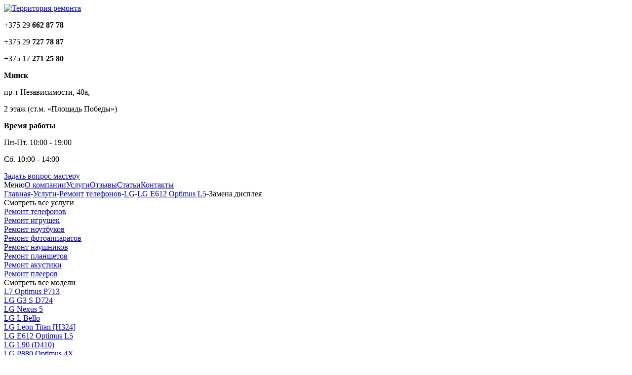

--- FILE ---
content_type: text/html; charset=utf-8
request_url: http://teremont.by/uslugi/remont-telefonov/lg/lg-e612-optimus-l5/zamena-displeja/
body_size: 5141
content:
<!DOCTYPE html>
<html lang="ru">
<head>

<meta charset="utf-8">
<!-- 
	This website is powered by TYPO3 - inspiring people to share!
	TYPO3 is a free open source Content Management Framework initially created by Kasper Skaarhoj and licensed under GNU/GPL.
	TYPO3 is copyright 1998-2016 of Kasper Skaarhoj. Extensions are copyright of their respective owners.
	Information and contribution at https://typo3.org/
-->

<base href="http://teremont.by/">
<link rel="shortcut icon" href="http://teremont.by/fileadmin/templates/site/images/favicon.ico" type="image/x-icon">

<meta name="generator" content="TYPO3 CMS">


<link rel="stylesheet" type="text/css" href="http://teremont.by/typo3temp/Assets/caefd5e8e1.css?1484029240" media="all">
<link rel="stylesheet" type="text/css" href="http://teremont.by/fileadmin/templates/site/css/style.css?1488456375" media="all">
<link rel="stylesheet" type="text/css" href="http://teremont.by/fileadmin/templates/site/css/adaptive.css?1484575201" media="all">
<link rel="stylesheet" type="text/css" href="http://teremont.by/fileadmin/templates/site/css/font-awesome.min.css?1482411034" media="all">
<link rel="stylesheet" type="text/css" href="http://teremont.by/fileadmin/templates/site/css/swiper.min.css?1481590826" media="all">
<link rel="stylesheet" type="text/css" href="https://fonts.googleapis.com/css?family=Open+Sans:400,700%7CRoboto+Slab:700&amp;amp;subset=cyrillic" media="all">



<script src="http://teremont.by/fileadmin/templates/site/js/jquery-1.11.3.min.js?1441882778" type="text/javascript"></script>
<script src="https://api-maps.yandex.ru/2.1/?lang=ru_RU" type="text/javascript"></script>
<script src="http://teremont.by/fileadmin/templates/site/js/swiper.min.js?1481590826" type="text/javascript"></script>
<script src="http://teremont.by/fileadmin/templates/site/js/main.js?1484571375" type="text/javascript"></script>


<title>Замена дисплея — Ремонт цифровой техники в Минске </title>      <meta name="HandheldFriendly" content="True">
      <meta name="MobileOptimized" content="480">
      <meta name="viewport" content="initial-scale=1.0, width=device-width">
      <meta name="yandex-verification" content="084ee43c92960f73" />
</head>
<body>
<!-- WRAPPER -->

<div class="wrapper">



  <!-- TOP-HEADER -->

  <div class="top-header"><div class="top-header-content"><div class="top-header-content-item logo"><a href="http://teremont.by/"><img src="http://teremont.by/fileadmin/templates/site/images/logo.png" alt="Территория ремонта"></a></div><div class="top-header-content-item phones"><p>+375 29 <strong>662 87 78</strong></p>
<p>+375 29 <strong>727 78 87</strong></p>
<p>+375 17 <strong>271 25 80</strong></p></div><div class="top-header-content-item address"><p><strong>Минск</strong></p>
<p>пр-т Независимости, 40а,</p>
<p>2 этаж (ст.м. «Площадь Победы»)</p></div><div class="top-header-content-item worktime"><p><strong>Время работы</strong></p>
<p>Пн-Пт. 10:00 - 19:00</p>
<p>Сб. 10:00 - 14:00</p></div></div></div>



  <!-- MAIN-MENU -->

  <div class="main-menu"><div class="main-menu-content"><div class="question"><a href="http://teremont.by/zadat-vopros-masteru/"><span>Задать вопрос мастеру</span></a></div><div class="menu"><a class="mobile"> Меню</a><a href="http://teremont.by/o-kompanii/">О компании</a><a href="http://teremont.by/uslugi/" class="active">Услуги</a><a href="http://teremont.by/otzyvy/">Отзывы</a><a href="http://teremont.by/articles/">Статьи</a><a href="http://teremont.by/kontakty/">Контакты</a></div></div></div>



  <!-- NAVI -->

  <div class="navi"><div class="navi-content"><a href="http://teremont.by/">Главная</a><span class="separator">-</span><a href="http://teremont.by/uslugi/">Услуги</a><span class="separator">-</span><a href="http://teremont.by/uslugi/remont-telefonov/">Ремонт телефонов</a><span class="separator">-</span><a href="http://teremont.by/uslugi/remont-telefonov/lg/">LG</a><span class="separator">-</span><a href="http://teremont.by/uslugi/remont-telefonov/lg/lg-e612-optimus-l5/">LG E612 Optimus L5</a><span class="separator">-</span>Замена дисплея</div></div>



  <!-- SERVICES-MINI -->

  <div class="services-mini"><div class="services-mini-content hide-services"><div class="show-hide-services"><a>Смотреть все услуги</a></div><div class="services-item"><a href="http://teremont.by/uslugi/remont-telefonov/" class="active"><img src="http://teremont.by/fileadmin/user_upload/repair/repair-phones.png" width="80" height="80"   alt="" ><span>Ремонт телефонов</span></a></div><div class="services-item"><a href="http://teremont.by/uslugi/remont-igrushek/"><img src="http://teremont.by/fileadmin/user_upload/repair/repair-toys.png" width="80" height="80"   alt="" ><span>Ремонт игрушек</span></a></div><div class="services-item"><a href="http://teremont.by/uslugi/remont-noutbukov/"><img src="http://teremont.by/fileadmin/user_upload/repair/repair-laptop.png" width="80" height="80"   alt="" ><span>Ремонт ноутбуков</span></a></div><div class="services-item"><a href="http://teremont.by/uslugi/remont-fotoapparatov/"><img src="http://teremont.by/fileadmin/user_upload/repair/repair-camera.png" width="80" height="80"   alt="" ><span>Ремонт фотоаппаратов</span></a></div><div class="services-item"><a href="http://teremont.by/uslugi/remont-naushnikov/"><img src="http://teremont.by/fileadmin/user_upload/repair/repair-headphones.png" width="80" height="80"   alt="" ><span>Ремонт наушников</span></a></div><div class="services-item"><a href="http://teremont.by/uslugi/remont-planshetov/"><img src="http://teremont.by/fileadmin/user_upload/repair/repair-tablet.png" width="80" height="80"   alt="" ><span>Ремонт планшетов</span></a></div><div class="services-item"><a href="http://teremont.by/uslugi/remont-akustiki/"><img src="http://teremont.by/fileadmin/user_upload/repair/repair-acoustics.png" width="80" height="80"   alt="" ><span>Ремонт акустики</span></a></div><div class="services-item"><a href="http://teremont.by/uslugi/remont-pleerov/"><img src="http://teremont.by/fileadmin/user_upload/repair/repair-mp3.png" width="80" height="80"   alt="" ><span>Ремонт плееров</span></a></div></div></div>



  <!-- MODELS-MENU -->

  <div class="models-menu"><div class="models-menu-content hide-models"><div class="show-hide-models"><a>Смотреть все модели</a></div><div class="models-menu-item"><a href="http://teremont.by/uslugi/remont-telefonov/lg/l7-optimus-p713/"><img src="http://teremont.by/fileadmin/user_upload/lg-p713-optimus-l7.jpg" width="240" height="320"   alt="" ><span>L7 Optimus P713</span></a></div><div class="models-menu-item"><a href="http://teremont.by/uslugi/remont-telefonov/lg/lg-g3-s-d724/"><img src="http://teremont.by/fileadmin/user_upload/lg_g3_s.jpg" width="240" height="320"   alt="" ><span>LG G3 S D724</span></a></div><div class="models-menu-item"><a href="http://teremont.by/uslugi/remont-telefonov/lg/lg-nexus-5/"><img src="http://teremont.by/fileadmin/user_upload/nexus5_front.jpg" width="240" height="320"   alt="" ><span>LG Nexus 5</span></a></div><div class="models-menu-item"><a href="http://teremont.by/uslugi/remont-telefonov/lg/lg-l-bello/"><img src="http://teremont.by/fileadmin/user_upload/lg_l_bello.jpg" width="240" height="320"   alt="" ><span>LG L Bello</span></a></div><div class="models-menu-item"><a href="http://teremont.by/uslugi/remont-telefonov/lg/lg-leon-titan-h324/"><img src="http://teremont.by/fileadmin/user_upload/lg_leon_titan__h324_.jpg" width="240" height="320"   alt="" ><span>LG Leon Titan [H324]</span></a></div><div class="models-menu-item"><a href="http://teremont.by/uslugi/remont-telefonov/lg/lg-e612-optimus-l5/" class="active"><img src="http://teremont.by/fileadmin/user_upload/lg_e612_optimus_l5.jpg" width="240" height="320"   alt="" ><span>LG E612 Optimus L5</span></a></div><div class="models-menu-item"><a href="http://teremont.by/uslugi/remont-telefonov/lg/lg-l90-d410/"><img src="http://teremont.by/fileadmin/user_upload/lg_l90__d410_.jpg" width="208" height="308"   alt="" ><span>LG L90 (D410)</span></a></div><div class="models-menu-item"><a href="http://teremont.by/uslugi/remont-telefonov/lg/lg-p880-optimus-4x/"><img src="http://teremont.by/fileadmin/user_upload/lg_p880_optimus_4x.jpg" width="193" height="321"   alt="" ><span>LG P880 Optimus 4X</span></a></div><div class="models-menu-item"><a href="http://teremont.by/uslugi/remont-telefonov/lg/lg-g2/"><img src="http://teremont.by/fileadmin/user_upload/smartfon_lg_g2_mini__d618_.jpg" width="240" height="320"   alt="" ><span>LG G2</span></a></div><div class="models-menu-item"><a href="http://teremont.by/uslugi/remont-telefonov/lg/lg-l65-d280/"><img src="http://teremont.by/fileadmin/user_upload/lg_l65__d280_.jpg" width="220" height="320"   alt="" ><span>LG L65 (D280)</span></a></div><div class="models-menu-item"><a href="http://teremont.by/uslugi/remont-telefonov/lg/lg-magna-gold-h500f/"><img src="http://teremont.by/fileadmin/user_upload/lg_magna_gold__h500f_.png" width="240" height="320"   alt="" ><span>LG Magna Gold [H500F]</span></a></div><div class="models-menu-item"><a href="http://teremont.by/uslugi/remont-telefonov/lg/lg-g4-h815/"><img src="http://teremont.by/fileadmin/user_upload/lg-g4.jpg" width="240" height="320"   alt="" ><span>LG G4 [H815]</span></a></div></div></div>



  <!-- BRAND-LOGOS -->

  <div class="brand-logos"><div class="brand-logos-content"><span class="title">Выберите производителя:</span><div class="brand-logos-item"><a href="http://teremont.by/uslugi/remont-telefonov/sony/"><img src="http://teremont.by/fileadmin/user_upload/brands/sony.png" width="110" height="80"   alt="" ></a></div><div class="brand-logos-item"><a href="http://teremont.by/uslugi/remont-telefonov/apple/"><img src="http://teremont.by/fileadmin/user_upload/brands/apple.png" width="110" height="80"   alt="" ></a></div><div class="brand-logos-item"><a href="http://teremont.by/uslugi/remont-telefonov/huawei/"><img src="http://teremont.by/fileadmin/user_upload/brands/huawei.png" width="110" height="80"   alt="" ></a></div><div class="brand-logos-item"><a href="http://teremont.by/uslugi/remont-telefonov/lg/" class="active"><img src="http://teremont.by/fileadmin/user_upload/brands/lg.png" width="110" height="80"   alt="" ></a></div><div class="brand-logos-item"><a href="http://teremont.by/uslugi/remont-telefonov/nokia/"><img src="http://teremont.by/fileadmin/user_upload/brands/nokia.png" width="110" height="80"   alt="" ></a></div><div class="brand-logos-item"><a href="http://teremont.by/uslugi/remont-telefonov/samsung/"><img src="http://teremont.by/fileadmin/user_upload/brands/samsung.png" width="110" height="80"   alt="" ></a></div><div class="brand-logos-item"><a href="http://teremont.by/uslugi/remont-telefonov/htc/"><img src="http://teremont.by/fileadmin/user_upload/brands/htc.png" width="110" height="80"   alt="" ></a></div><div class="brand-logos-item"><a href="http://teremont.by/uslugi/remont-telefonov/lenovo/"><img src="http://teremont.by/fileadmin/user_upload/brands/lenovo.png" width="110" height="80"   alt="" ></a></div><div class="brand-logos-item"><a href="http://teremont.by/uslugi/remont-telefonov/xiaomi/"><img src="http://teremont.by/fileadmin/user_upload/brands/xiaomi.png" width="110" height="80"   alt="" ></a></div></div></div>



  <!-- TEXT-BLOCK -->

  <div class="text-block"><div class="text-block-content"><div class="text-block-left"><div class="model-info"></div><div class="model-more">
<script>

$(function () {
var currency =1.96


var pattern = /^(.*)(\s)(\d*)\$/

var replacement = '<span class="desc">$1</span>$2<span class="price">$3</span>'

$('.model-more .model-price p').each(function () { $(this).html($(this).text().replace(pattern, replacement)); });

$('.model-more .model-price p span.price').each(function () { $(this).html(Math.ceil(parseInt($(this).text())*currency)); });

$('.model-more .model-price p span.price').each(function () { $(this).html($(this).text()+' руб'); });

});

</script>
</div></div></div></div>



  <!-- NEWS-PREVIEW -->

  <div class="news-preview"><div class="news-preview-content"><div class="news-tabs">      <ul class="tabs-menu">
        <li class="current"><a href="#articles">Статьи</a></li>
        <li><a href="#shares">Акции</a></li>
      </ul> <!-- tabs-menu --><div class="tab"><div id="articles" class="tab-content"><div class="news-item"><div class="news-item-content"><span class="data">06.03.2024</span><a href="http://teremont.by/articles/article/12/">ВНИМАНИЕ!!! Изменение графика работы на МАРТ: 8МАРТА (пятница), 9 МАРТА (суббота),  10 МАРТА (воскресенье) - ВЫХОДНЫЕ.</a></div></div><div class="news-item"><div class="news-item-content"><span class="data">20.06.2018</span><a href="http://teremont.by/articles/article/4/">Сломалась детская игрушка. Что делать?</a></div></div><div class="news-item"><div class="news-item-content"><span class="data">15.05.2018</span><a href="http://teremont.by/articles/article/3/">Не работает динамик в телефоне. Что делать?</a></div></div><div class="news-item"><div class="news-item-content"><span class="data">12.05.2018</span><a href="http://teremont.by/articles/article/9/">Почему телефон не включается?</a></div></div><div class="news-item"><div class="news-item-content"><span class="data">27.04.2018</span><a href="http://teremont.by/articles/article/13/">Почему аккумулятор в фотоаппарате быстро разряжается?</a></div></div><div class="news-item"><div class="news-item-content"><span class="data">06.12.2017</span><a href="http://teremont.by/articles/article/10/">Колонки JBL: как отличить оригинал от подделки?</a></div></div><div class="news-item"><div class="news-item-content"><span class="data">21.11.2017</span><a href="http://teremont.by/articles/article/7/">Компьютер греется и выключается. В чем причина? </a></div></div></div><div id="shares" class="tab-content"></div></div></div></div></div>



  <!-- MAP-BLOCK -->

  <div class="map-block"><div class="map-block-content">
        <div id="map" style="width: 100%; height: 100%;"></div>

        <script type="text/javascript">
var positionX = '27.577695';var positionY = '53.908888';var hintContent = 'Территория ремонта';var balloonContent = 'Территория ремонта';
        ymaps.ready(init);

        var myMap, myPlacemark;

        function init(){

           myMap = new ymaps.Map("map", {

               center: [positionY, positionX],

               zoom: 16

           });

        myPlacemark = new ymaps.Placemark([positionY, positionX], {

               hintContent: hintContent,

               balloonContent: balloonContent

           });

           myMap.behaviors.disable('multiTouch');

           myMap.behaviors.disable('drag');

           myMap.behaviors.disable('scrollZoom');

           myMap.geoObjects.add(myPlacemark);

           myPlacemark.balloon.open();

        }

      </script>
</div></div>



</div> <!-- wrapper -->



<!-- FOOTER -->

<div class="footer"><div class="footer-content"><div class="footer-block"><div class="footer-left"><span class="title">Ремонт цифровой техники в Минске:</span><div class="menu"><a href="http://teremont.by/uslugi/remont-telefonov/" class="active">Ремонт телефонов</a><a href="http://teremont.by/uslugi/remont-igrushek/">Ремонт игрушек</a><a href="http://teremont.by/uslugi/remont-noutbukov/">Ремонт ноутбуков</a><a href="http://teremont.by/uslugi/remont-fotoapparatov/">Ремонт фотоаппаратов</a><a href="http://teremont.by/uslugi/remont-naushnikov/">Ремонт наушников</a><a href="http://teremont.by/uslugi/remont-planshetov/">Ремонт планшетов</a><a href="http://teremont.by/uslugi/remont-akustiki/">Ремонт акустики</a><a href="http://teremont.by/uslugi/remont-pleerov/">Ремонт плееров</a></div><div class="requisites"><p>ИП Зацепин Сергей Васильевич, УНП 791116167</p></div></div><div class="footer-center"><span class="title">Мы в соц. сетях:</span><a href="https://vk.com/teremonta" class="vk" target="_blank"><i class="fa fa-vk" aria-hidden="true"></i></a><a href="https://ok.ru/group/53266265473222" class="ok" target="_blank"><i class="fa fa-odnoklassniki" aria-hidden="true"></i></a></div><div class="footer-right">
          <p><strong>© 2016 «Территория ремонта»</strong></p>

          <p>Создание сайта <a href="http://aplex.by" target="_blank">Aplex.by</a></p>
<div class="counter"><!-- Yandex.Metrika informer -->
<a href="https://metrika.yandex.ru/stat/?id=43032724&amp;from=informer"
target="_blank" rel="nofollow"><img src="https://informer.yandex.ru/informer/43032724/3_0_FFD400FF_FFD400FF_0_pageviews"
style="width:88px; height:31px; border:0;" alt="Яндекс.Метрика" title="Яндекс.Метрика: данные за сегодня (просмотры, визиты и уникальные посетители)" /></a>
<!-- /Yandex.Metrika informer -->

<!-- Yandex.Metrika counter -->
<script type="text/javascript">
    (function (d, w, c) {
        (w[c] = w[c] || []).push(function() {
            try {
                w.yaCounter43032724 = new Ya.Metrika({
                    id:43032724,
                    clickmap:true,
                    trackLinks:true,
                    accurateTrackBounce:true,
                    webvisor:true
                });
            } catch(e) { }
        });

        var n = d.getElementsByTagName("script")[0],
            s = d.createElement("script"),
            f = function () { n.parentNode.insertBefore(s, n); };
        s.type = "text/javascript";
        s.async = true;
        s.src = "https://mc.yandex.ru/metrika/watch.js";

        if (w.opera == "[object Opera]") {
            d.addEventListener("DOMContentLoaded", f, false);
        } else { f(); }
    })(document, window, "yandex_metrika_callbacks");
</script>
<noscript><div><img src="https://mc.yandex.ru/watch/43032724" style="position:absolute; left:-9999px;" alt="" /></div></noscript>
<!-- /Yandex.Metrika counter -->


<!-- Global site tag (gtag.js) - Google Analytics -->
<script async src="https://www.googletagmanager.com/gtag/js?id=UA-128272145-1"></script>
<script>
  window.dataLayer = window.dataLayer || [];
  function gtag(){dataLayer.push(arguments);}
  gtag('js', new Date());
 
  gtag('config', 'UA-128272145-1');
</script>

<!-- BEGIN JIVOSITE CODE {literal} -->
<script type='text/javascript'>
(function(){ var widget_id = 'o13YqAY1Lt';var d=document;var w=window;function l(){var s = document.createElement('script'); s.type = 'text/javascript'; s.async = true;s.src = '//code.jivosite.com/script/widget/'+widget_id; var ss = document.getElementsByTagName('script')[0]; ss.parentNode.insertBefore(s, ss);}if(d.readyState=='complete'){l();}else{if(w.attachEvent){w.attachEvent('onload',l);}else{w.addEventListener('load',l,false);}}})();
</script>
<!-- {/literal} END JIVOSITE CODE --></div></div></div></div></div>




</body>
</html>